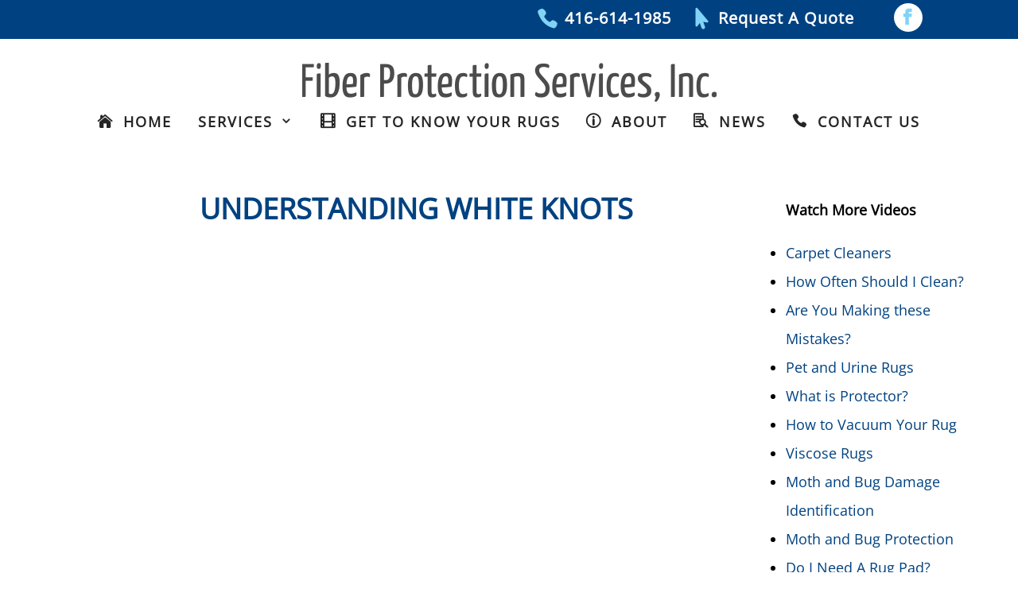

--- FILE ---
content_type: text/html; charset=UTF-8
request_url: https://fiberprotectionservices.ca/videos/white-knots/
body_size: 1895
content:
<!DOCTYPE html>
<html lang="en-US">
<head>
    <meta charset="UTF-8">
    <meta name="referrer" content="origin">
    <link href="../../content/css/styles.css" rel="stylesheet">
    <title>Understanding White Knots | Fiber Protection Services Inc.</title>
    <meta name="viewport" content="width=device-width, initial-scale=1.0, maximum-scale=1.0, user-scalable=0">
</head>

<body>
    
<style>
    </style>

<div id="primary_header" class="sticky">
    <div class="container">
        <nav>
            <ul class="social_icons">
                <li class="social_icon"> <a href="https://www.facebook.com/fiberprotect/"></a></li>
            </ul>
            <ul id="primary_nav" class="menu">
                <li><a href="tel:4166141985">416-614-1985</a></li>
                <li><a class="top-quote" href="../../contact-us/">Request A Quote</a></li>
            </ul>
        </nav>
    </div>
</div>
<div id="shadow"></div>
<header id="secondary_header" class="sticky">
    <div>
        <div>
            <a href="https://fiberprotectionservices.ca"> <img src="../../content/img/FPS-Gray-Logo.png" width="521" height="49" alt="Fiber Protection Services Inc." id="logo"></a>
        </div>
        <ul id="secondary_nav" class="sticky">
                                                <li><a class="menu_home" href="../../">
                        Home                    </a></li>
                                                                <li>
                        <a class="menu_services" href="#">
                            Services                        </a>
                        <ul class="sub_menu">
                                                            <li><a href="../../rugs/">
                                    Fine Area Rug Care                                </a></li>
                                                            <li><a href="../../fiber-protection/">
                                    Fiber Protection                                </a></li>
                                                            <li><a href="../../colour-dye-correction/">
                                    Colour & Dye Correction                                </a></li>
                                                            <li><a href="../../products/">
                                    Products                                </a></li>
                                                    </ul>
                    </li>
                                                                <li><a class="menu_videos" href="../../videos/">
                        Get To Know Your Rugs                    </a></li>
                                                                <li><a class="menu_about" href="../../about/">
                        About                    </a></li>
                                                                <li><a class="menu_news" href="../../news/">
                        News                    </a></li>
                                                                <li><a class="menu_contact" href="../../contact-us/">
                        Contact Us                    </a></li>
                                    </ul>
    </div>
</header>
<div id="mobile_header">
    <ul id="mobile_nav">
                                    <li><a class="menu_home" href="../../">
                    Home                </a></li>
                                                <li>
                    <label>
                        <input type="checkbox"><a>Services</a>
                        <ul class="sub_menu">
                                                            <li><a href="../../rugs/">
                                    Fine Area Rug Care                                </a></li>
                                                            <li><a href="../../fiber-protection/">
                                    Fiber Protection                                </a></li>
                                                            <li><a href="../../colour-dye-correction/">
                                    Colour & Dye Correction                                </a></li>
                                                            <li><a href="../../products/">
                                    Products                                </a></li>
                                                    </ul>
                    </label>
                </li>
                                                <li><a class="menu_videos" href="../../videos/">
                    Get To Know Your Rugs                </a></li>
                                                <li><a class="menu_about" href="../../about/">
                    About                </a></li>
                                                <li><a class="menu_news" href="../../news/">
                    News                </a></li>
                                                <li><a class="menu_contact" href="../../contact-us/">
                    Contact Us                </a></li>
                        </ul>
</div>
    <main class="video">
        <section>
            <div class="box video_page">
                <div class="wide">
                    <div>
                        <h1 class="center">Understanding White Knots</h1>
                    </div>
                    <div class="down">
                        <script src="https://fast.wistia.com/embed/medias/um4lkwxj3m.jsonp" async></script><script src="https://fast.wistia.com/assets/external/E-v1.js" async></script><div class="wistia_responsive_padding" style="padding:56.25% 0 0 0;position:relative;"><div class="wistia_responsive_wrapper" style="height:100%;left:0;position:absolute;top:0;width:100%;"><div class="wistia_embed wistia_async_um4lkwxj3m videoFoam=true" style="height:100%;width:100%">&nbsp;</div></div></div>
                    </div>
                    <div class="box_button">
                    <a href="/videos">Back to All Videos</a>
                </div>
                </div>
                <ul class="down">
                    <p><strong>Watch More Videos</strong></p>
                                        <li><a href="../carpet-cleaners">Carpet Cleaners</a></li>
                    <li><a href="../how-often">How Often Should I Clean?</a></li>
                    <li><a href="../mistakes">Are You Making these Mistakes?</a></li>
                    <li><a href="../pet-and-urine">Pet and Urine Rugs</a></li>
                    <li><a href="../protector">What is Protector?</a></li>
                    <li><a href="../vacuum">How to Vacuum Your Rug</a></li>
                    <li><a href="../viscose">Viscose Rugs</a></li>
                    <li><a href="../moth-id">Moth and Bug Damage Identification</a></li>
                    <li><a href="../moth-protection">Moth and Bug Protection</a></li>
                    <li><a href="../rug-pad">Do I Need A Rug Pad?</a></li>
                    <li><a href="../tufted-rugs">Understanding Tufted Rugs</a></li>
                    <li><a href="../white-knots">Understanding White Knots</a></li>
                    <li><a href="../abrash">Understanding Abrash</a></li>
                    <li><a href="../tea-washed">Tea-washed Rugs</a></li>                </ul>
            </div>
        </section>
        <section class="footer_svg box_background divider">
    <div class="footer_svg_align"></div>
    <div class="box">
        <div class="box_vertical box_footer">
            <div>
                <p><strong>Our Location</strong>
                <br>
                29 Milford Ave,
                <br>
                North York, Ontario
                <br>
                M6M 2W1
                </p>
                <p>t. 416 614 1985</p>
            </div>
        </div>
        <div class="box_vertical box_footer">
            <p>
                <strong>Hours</strong>
                <br>
                Mon - Fri 8 a.m. - 5 p.m.
                <br>
                Sat - Sun Closed
                <br>
                Drop Off By Appointment
            </p>
        </div>
        <div class="box_vertical box_footer">
            <img loading="lazy" decoding="async" width="191" height="185" src="../../content/img/25-Years-FPS.png" alt="25-Years-FPS" title="25-Years-FPS">
        </div>
    </div>
</section>
<footer id="main-footer">
    <div class="container">
        © 2024 By Fiber Protection Services, Inc. All Rights Reserved.
    </div>
</footer>
    </main>
</body>
</html>


--- FILE ---
content_type: text/css
request_url: https://fiberprotectionservices.ca/content/css/styles.css
body_size: 6249
content:
@charset "UTF-8";
@font-face {
    font-family: opensans;
    src: url(../fnt/opensans.ttf);
}

@font-face {
    font-family: eleganticons;
    src: url(../fnt/eleganticons.ttf);
}

@font-face {
    font-family: poppins;
    src: url(../fnt/poppins.ttf);
}

:root {
    --pri-color: #004281;
    --product_1: #fab24e;
    --product_2: #c85791;
    --product_3: #c6da64;
    --product_4: #fab24e;
    --product_5: #6ac7cb;
    scroll-behavior: smooth;
    font-size: 18px;
}

body {
    margin: 0;
    padding: 0;
    line-height: 1;
    font-family: opensans, Arial, sans-serif;
    font-size: 1em;
    color: black;
    background-color: #fff;
    line-height: 2em;
    font-weight: 400;
    -webkit-font-smoothing: antialiased;
    -moz-osx-font-smoothing: grayscale;
    padding-top: 0 !important;
    max-width: 100%;
    overflow-x: hidden;
}

.center {
    text-align: center;
    margin: auto;
}

.right {
    position: relative;
    display: block;

}

.right a {
    text-align: right;
    right: 0;
}

.top {
    margin-top: 0 !important;
    word-break: keep-all;
}

.fixed_15 {
    min-width: 15%;
    text-align: right;
}

.fixed_30 {
    min-width: 30%;
    text-align: center;
}

h1, h2 {
    font-size: 1.5em;
    color: var(--pri-color);
    font-weight: bold;
    text-transform: uppercase;
}

h1 {
    font-size: 2em;
}

h3, h4 {
    text-transform: uppercase;
    color: var(--pri-color);
    font-weight: 700;
    line-height: 1em;
    font-style: normal;
}

img {
    height: auto;
}

a {
    text-decoration: none;
}

#primary_header {
    background-color: var(--pri-color) !important;
    height: 49px;
    shape-outside: margin-box;
    z-index: 1001;
    margin-bottom: 29px;
}

#primary_header,
#primary_header a {
    color: white;
    text-decoration: none;
    font-weight: 600;
    line-height: 0;
    letter-spacing: 1px;
    font-size: 1.05em;
}

#primary_header a::before {
    color: #80d4f6;
    font-family: eleganticons;
    content: "\e090";
}

#primary_header .social_icon a {
    background: white;
    color: #80D4F6;
    padding: 3px;
    border-radius: 150px;
    top: -18px;
    height: 30px;
    width: 30px;
    display: flex;
}

#primary_header .social_icon a:before {
    content: "\e093" !important;
    margin-left: 4px;
    margin-top: 14px;
}

#primary_header .social_icons li {
    margin-left: 10px;
}

#shadow {
    width: 100%;
    height: 1px ;
    top: 50px;
    display: flex;
    position: sticky;
    z-index: 1;
    box-shadow: 0 50px 4px rgba(0, 0, 0, 0.9);
}

.social_icons>ul>li>a:hover {
    opacity: .7;
    -webkit-transition: all .4s ease-in-out;
    transition: all .4s ease-in-out
}

.social_icons {
    float: right;
}

.social_icons li {
    display: inline-block;
    margin-left: 20px;
}

.social_icon a {
    font-size: 1.2em;
    position: relative;
    text-align: center;
    -webkit-transition: color .3s ease 0s;
    transition: color .3s ease 0s;
    color: #666;
    text-decoration: none;
    margin-top: 3px;
}

.social_icons a:hover {
    opacity: .7;
    -webkit-transition: all .4s ease-in-out;
    transition: all .4s ease-in-out;
}

.social_icon span {
    display: none;
}

.top-quote:before {
    content: "\e07e" !important;
}

#primary_header nav {
    float: right;
}

#primary_nav,
#primary_nav li {
    display: inline-block;
    margin-left: 18px;
}

#primary_nav a::before {
    font-size: 1.3em;
    margin-right: 8px;
    top: 5px;
    position: relative;
}

#secondary_header {
    font-weight: 500;
    /* background-color: #ffffff4f; */
    /* backdrop-filter: blur(8px); */
    background-color: #fff;
    line-height: 2em;
}

#secondary_header ul li a:hover {
    opacity: .7;
    -webkit-transition: all .4s ease-in-out;
    transition: all .4s ease-in-out;
}

#logo {
    margin-bottom: 0;
    max-height: 54%;
    vertical-align: middle;
    /* margin-left: 5%; */
}

#secondary_nav {
    line-height: 0 !important;
    margin: 0;
    padding-left: 0;
    display: flex;
    justify-content: space-evenly;
    margin: auto;
}

#secondary_header div {
    margin: auto;
    text-align: center;
    max-width: 60%;
    min-width: 1100px;
}

.sub_menu {
    visibility: hidden;
    opacity: 0;
    border-top: 3px solid #2ea3f2;
    box-shadow: 0 2px 5px rgba(0, 0, 0, .1);
    -moz-box-shadow: 0 2px 5px rgba(0, 0, 0, .1);
    -webkit-box-shadow: 0 2px 5px rgba(0, 0, 0, .1);
    padding: 30px 20px;
    position: absolute !important;
    left: 0 !important;
    width: 96.25%;
    background-color: white;
    display: flex;
}

.sub_menu li {
    margin: 0;
    float: left !important;
    min-width: 25%;
    text-align: center;
    padding: 0 !important;
}

.sub_menu a {
    line-height: 1.3em !important;
    height: 2.76em !important;
}

#mobile_nav input {
    visibility: hidden;
    position: absolute;
}

#secondary_nav li:hover>ul, #mobile_nav li input:checked ~ ul {
    opacity: 1;
    visibility: visible;
    transform: scale(1);
}

#secondary_nav ul, #mobile_nav ul {
    opacity: 0;
    transform: scale(0);
    transition: all 0.1s;
    line-height: 0 !important;
}

#secondary_nav li li ul {
    top: 23px;
    left: 240px;
}

#secondary_nav li:hover {
    visibility: inherit;
}

#secondary_nav li {
    list-style-type: none;
}

#secondary_nav li:last-child {
    padding-right: 0;
}

#secondary_nav a {
    color: rgba(0, 0, 0, 0.856);
    text-decoration: none;
    position: relative;
    -webkit-transition: opacity .4s ease-in-out, background-color .4s ease-in-out;
    transition: opacity .4s ease-in-out, background-color .4s ease-in-out;
    line-height: 2.7em;
    height: 2.76em;
    display: inline-block;
    align-self: auto;
}

#secondary_nav li li a {
    width: 200px;
}

#secondary_nav li.mega_menu {
    position: inherit;
}

#secondary_nav li a {
    font-weight: bold;
    font-style: normal;
    text-transform: uppercase;
    text-decoration: none;
    letter-spacing: 2px;
    font-size: 1em;
}

.sticky {
    position: sticky;
    position: -webkit-sticky;
	top: 0;
    z-index: 1000;
}

#mobile_nav, #mobile_nav .sub_menu {
    list-style: none;
    display: flex;
    flex-wrap: wrap;
    left: -20px;
    position: relative;
    padding-bottom: 5px;
}


#mobile_nav .sub_menu {
    background-color: var(--pri-color);
    left: 0;
}

#mobile_nav li, #mobile_nav .sub_menu li {
    box-shadow: 0 2px 15px rgba(50, 48, 202, 0.473);
    text-transform: uppercase;
    font-weight: 650;
    letter-spacing: 2px;
    margin: 0.5em;
    height: 100%;
    border-radius: 5px;
    background-color: #105ba1;
    flex-grow: 1;
}

#mobile_nav a, #mobile_nav .sub_menu a {
    color: white;
    padding: 0.3em 0.8em;
    font-size: 1em;
    display: flex;
    box-sizing: border-box;
}

/* footer style */
#main-footer {
    background-color: #141414;
    padding: 15px 0;
    color: #666;
}

.footer_svg_align {
    display: block;
    height: 100%;
    position: absolute;
    pointer-events: none;
    width: 100%;
    left: 0;
    right: 0;
}

.footer_svg {
    padding-top: 50px;
    padding-right: 0px;
    padding-bottom: 20px;
    padding-left: 0px;
    background-color: var(--pri-color) !important;
    margin-bottom: 0;
}

.footer_svg.divider .footer_svg_align {
    background-image: url([data-uri]);
    background-size: 50% 33px;
    top: 0;
    height: 33px;
    z-index: 1;
    transform: scale(1, 1);
}

/* div sizing */
.box {
    width: 90%;
    max-width: 1280px;
    margin: auto;
    position: relative;
    display: flex;
}

.box .area {
    padding: 0 15px;
}

.down {
    margin-top: 2%;
}

.box_vertical {
    background-size: cover;
    background-position: 50%;
    position: relative;
    margin: auto;
}

.container {
    width: 55%;
    min-width: 1040px;
    max-width: 90%;
    margin: auto;
    height: inherit;
}

.container nav {
    height: 50px;
}

.narrow {
    width: 70% !important;
}

.narrower {
    width: 50% !important;
}

.fullwidth {
    width: 100%;
}

/* image alignment */
.box_vertical,
.box{
    background-size: cover;
    background-position: 50%;
    background-repeat: no-repeat;
}

.box_background {
    position: relative;
    background-size: cover;
    background-position: 50%;
    background-repeat: no-repeat;
    color: white;
}

.col {
    width: 85%;
    text-align: center;
    margin: 0;
}

.main_banner_background {
    background-position: center top;
    background-image: url(../img/FPS-Main-White-Fade.jpg) !important;
}

.main_banner {
    padding-bottom: 30% !important;
    margin-right: auto !important;
    margin-bottom: 50px !important;
    margin-left: auto !important;
    padding-bottom: 320px;
}

.secondary_banner_background {
    background-position: center top;
    background-image: url(../img/FPS-Fade.jpg) !important;
    max-height: 50%;
}

.secondary_banner {
    margin-top: -5vw;
    margin-right: auto !important;
    margin-bottom: 50px !important;
    margin-left: auto !important;
    padding-bottom: 20%;
}

.secondary_banner div {
    position: relative;
    top: 6vw;
}

.secondary_banner h1 {
    color: white;
    text-shadow: 0.08em 0.08em 0.08em #000000;
    text-align: left;
}

.secondary_banner p {
    font-size: 1.25em;
    font-weight: 600;
    text-shadow: 0.08em 0.08em 0.08em #000000;
    text-align: left;
}

.shadow_big {
    background-image: linear-gradient(180deg, #e9e5e2 0%, #ffffff 50%) !important
}

.img_1 {
    width: 100%;
    height: 100%;
    box-shadow: rgba(0, 0, 0, .32) 5px 5px 5px;
}

.img_2 {
    box-shadow: 0px 12px 18px -6px #000000;
}

.video_1 {
    border: 10px solid var(--pri-color);
    box-shadow: 0px 12px 18px -6px rgba(0,0,0,0.3);
    line-height: 0;
    margin: auto;
}

video {
    width: 100% !important;
}

.dotted {
    border: none;
    border-top: 2px dotted var(--pri-color);
    width: 30%;
}

.solid {
    border: none;
    border-top: 2px solid #27a9e1;
    width: 30%;
}

.vertical {
    border: none;
    border-left: 5px solid var(--pri-color);
    height: max-content;
    margin: 0;
    padding: 0 !important;
    padding-left: 20px !important;
}

.about_section {
    background-color: #ffffff;
    box-shadow: 0px 2px 18px 11px rgba(0, 0, 0, 0.3);
}

.about_section img {
    max-width: 100%;
}

.about_section p {
    line-height: 2em;
}

.about_section .year p {
    line-height: 1em;
    text-align: center;
}

#reviewRead {
    margin-bottom: 25px;
    margin-top: 5px;
}

.box_example_image_1,
.box_example_image_2,
.box_example_image_3 {
    margin-top: -60px !important;
    margin-bottom: -60px !important;
    text-align: center;
}

.box_example {
    color: white;
    width: 100%;
}

.box_example img {
    margin: 15px auto !important;
}

.box_example h3 {
    font-size: 2em;
    color: #ffffff !important;
    text-align: center;
    text-shadow: 0.08em 0.08em 0.08em #000000;
    margin-top: 15%;
}

.box_example_1,
.box_example_2,
.box_example_3 {
    padding: 0 !important;
    margin-top: 60px;
}

.box_example div {
    margin-top: 4%;
}


.box_example_1 {
    background-image: linear-gradient(90deg, rgba(150, 150, 150, 0.5) 50%, rgba(0, 0, 0, 0.9) 100%), url(../img/viscose.jpg);
    background-color: #27a9e1;
}

.box_example_2 {
    background-image: linear-gradient(90deg, rgba(0, 0, 0, 0.5) 50%, rgba(0, 0, 0, 0.9) 100%), url(../img/FPS-Fiber-Main-crop-2.jpg);
}

.box_example_3 {
    background-image: linear-gradient(90deg, rgba(0, 0, 0, 0.5) 50%, rgba(0, 0, 0, 0.9) 100%), url(../img/colour/After-Sun-Faded.jpg);
    background-color: var(--pri-color);
}

.box_button {
    color: #ffffff !important;
    text-decoration: none;
    border: 2px white solid;
    padding: 10px 20px;
    border-radius: 5px;
    margin: auto;
}

.black {
    color: black !important;
    border-color: black;
}

.blue {
    color: var(--pri-color) !important;
    border-color: var(--pri-color);
    padding: 8px 25px;
    border-width: 3px;
    margin: 0 10px;
}

.big {
    font-size: 1.9em !important;
    text-align: center;
}

.white {
    color: white;
}

.fancy h3 {
    color: #27a9e1;
    font-size: 0.8em;
    text-align: center;
    line-height: 0;
}

.fancy h2 {
    color: var(--pri-color);
    font-size: 2em !important;
    text-align: center;
    line-height: 1.4em;
    text-transform: uppercase;
}

.fancy p {
    font-size: 0.9em;
    font-family: poppins;
    text-align: center;
    max-width: 50%;
    margin: auto;
    font-weight: 500;
}

.small {
    display: block;
    text-align: center;
}

.small h2 {
    text-transform: uppercase;
    text-align: center;
}

.small h3 {
    font-size: 1.1em;
    font-weight: 400;
    color: var(--pri-color);
}

.section_bg {
    background-color: #333b44 !important;
    color: white;
}

.separate *:first-child {
    margin-right: 25px;
}

.separate *:last-child {
    margin-left: 25px;
}

.separate *:not(:first-child, :last-child) {
    margin: 0 25px;
}

.wide {
    width: 100% !important;
    max-width: 100% !important;
    padding-bottom: 0 !important;
}

.award h2 {
    width: 100%;
}

.award * {
    padding: 5px;
}

.wide .widetext {
    font-weight: 400;
    line-height: 1.3em;
    font-size: 1.5em;
    text-align: center;
}

.display {
    background-color: var(--pri-color);
    color: white;
    text-align: center;
    width: 40%;
    padding: 10px 20px;
    margin-top: 60px;
}

.display img {
    box-shadow: 0px 7px 18px 0px #000000;
    margin-top: -60px;
}

.comparison {
    display:block;
    position: relative;
    width: 100%;
    height: 100%;
    line-height: 0;
    user-select: none;
}

.comparison figure img {
    position: relative; 
    object-fit: cover;
    visibility: hidden;
}

figure .before {
    background-image: url(../img/rugs/Clean-Before.jpg);
    background-size: cover;
    background-repeat: no-repeat;
    width: 50%;
    height: 100%;
    position: relative;
    border: none;
    box-sizing: border-box;
}

.before div:first-of-type {
    position: absolute;
    width: 40px;
    height: calc(50% - 40px / 2);
    left: calc(100% - 40px);
    top: 0;
    border: none;
    border-right: 3px solid white;
}

.before div:last-of-type {
    position: absolute;
    width: 40px;
    height: calc(50% - 41px / 2);
    left: calc(100% - 40px);
    top: calc(50% + 46px / 2);
    border: none;
    border-right: 3px solid white;
}

figure.after {
    background-image: url(../img/rugs/Clean-After.jpg);
    background-repeat: no-repeat;
    overflow: hidden;
    width: fit-content;
}

.before::before {
    content: " ";
    position: absolute;
    width: 40px;
    height: 40px;
    left: calc(100% - 42px / 2);
    top: calc(50% - 40px / 2);
    border-radius: 40px;
    border: 3px solid white;
    cursor: all-scroll;
}

.before span:first-of-type {
    position: absolute;
    width: 0;
    height: 0;
    z-index: 100;
    left: calc(100% - 34px / 2);
    top: calc(50% - 6px / 2);
    border: 6px inset transparent !important;
    border-right: 7px solid #fff !important;
    cursor: all-scroll;
}

.before span:last-of-type {
    position: absolute;
    width: 0;
    height: 0;
    z-index: 100;
    left: calc(100% + 14px / 2);
    top: calc(50% - 6px / 2);
    border: 6px inset transparent !important;
    border-left: 7px solid #fff !important;
    cursor: all-scroll;
}

figure #before_colour_1 {
    background-image: url(../img/colour/Bleed-Before-1.jpg);
}

figure#after_colour_1 {
    background-image: url(../img/colour/Corrected-Bleed.jpg);
}

figure #before_colour_2 {
    background-image: url(../img/colour/Before-Urine-Induced-Color-Run-1.jpg);
}

figure#after_colour_2 {
    background-image: url(../img/colour/After-Urine-Induced-Color-Run-1.jpg);
}

figure #before_colour_3 {
    background-image: url(../img/colour/Before-Sun-Faded.jpg);
}

figure#after_colour_3 {
    background-image: url(../img/colour/After-Sun-Faded.jpg);
}

#faq h4::before {
    font-family: eleganticons;
    content: "\e064";
    position: absolute;
    font-size: 1.5em;
    left: -38px;
}

.product_a a {
    padding: 0.5em 2.5em;
    border-radius: 3px;
    font-size: 1.1em;
    text-decoration: none;
    color: white;
}

.product_a .box_button {
    padding: 0;
}

.product_a_1 {
    background-color: var(--product_1);
}

.product_a_2 {
    background-color: var(--product_2);
}

.product_a_3 {
    background-color: var(--product_3);
}

.product_a_4 {
    background-color: var(--product_4);
}

.product_a_5 {
    background-color: var(--product_5);
}

.products {
    background-image: url(../img/ECO-Full-Line.png);
    width: 100%;
    padding: 1em;
    background-size: cover;
}

.products h2 {
    color: var(--product_3);
    font-size: 2em;
}

.product_1 h1 {
    color: var(--product_1);
}

.product_2 h1 {
    color: var(--product_2);
}

.product_3 h1 {
    color: var(--product_3);
}

.product_4 h1 {
    color: var(--product_4);
}

.product_5 h1 {
    color: var(--product_5);
}

.product_1_bg,
.product_2_bg,
.product_3_bg,
.product_4_bg,
.product_5_bg {
    padding: 1em 2em;
}

.product_1_bg h2,
.product_2_bg h2,
.product_3_bg h2,
.product_4_bg h2,
.product_5_bg h2 {
    color: white;
    font-weight: bold;
    font-size: 2em;
}

.product_1_bg {
    background-color: var(--product_1);
}

.product_2_bg {
    background-color: var(--product_2);
}

.product_3_bg {
    background-color: var(--product_3);
}

.product_4_bg {
    background-color: var(--product_4);
}

.product_5_bg {
    background-color: var(--product_5);
}

.product_1 img,
.product_2 img,
.product_3 img,
.product_4 img,
.product_5 img {
    border: 3px solid;
}

.product_1 img {
    border-color: var(--product_1);
}

.product_2 img {
    border-color: var(--product_2);
}

.product_3 img {
    border-color: var(--product_3);
}

.product_4 img {
    border-color: var(--product_4);
}

.product_5 img {
    border-color: var(--product_5);
}

.purple {
    color: #634d8a !important;
}

.contact {
    text-align: left;
}

.contact a {
    color: var(--pri-color);
    text-decoration: none;
}

.contact h3 {
    position: relative;
    margin-left: 45px;
}

.contact h3::before {
    position: absolute;
    font-family: eleganticons;
    left: -45px;
    font-size: 1.5em;
}

.contact h3#address::before {
    content: "\e081";
}

.contact h3#email::before {
    content: "\e076";
}

.contact h3#social::before {
    content: "\e0c1";
}

.contact h3#phone::before {
    content: "\e090";
}

form.contact input, form.contact textarea {
    font-family: opensans;
    border: 2px solid var(--pri-color);
    font-size: 0.9em;
    box-shadow: 0px 12px 18px -6px rgba(0,0,0,0.3);
    line-height: 2em;
    padding: 12px;
    margin: 8px;
}

form.contact input[type="text"],
form.contact input[type="tel"],
form.contact input[type="email"],
form.contact textarea {
    width: 100%;
}

form.contact input[type="checkbox"],
form.contact input[type="radio"] {
    opacity: 0;
}

form.contact .checkbox, form.contact .radio {
    position: absolute;
    height: 18px;
    width: 18px;
    margin-right: 5px;
    margin-top: 5px;
    border-radius: 2px;
    border: 2px solid var(--pri-color);
    transition: 0.2s;
    color: var(--pri-color);
}

form.contact .radio {
    border-radius: 20px;
}

form.contact label:hover .checkbox  {
    border-color: #105ba1;
}

form.contact .checkbox::before {
    content: "";
    bottom: 8px;
    position: relative;
    width: 20px;
    height: 20px;
    display: block;
    color: var(--pri-color);
}

form.contact .radio::before {
    content: "";
    width: 10px;
    height: 10px;
    border-radius: 50%;
    position: relative;
    top: 23%;
    left: 23%;
    display: block;
}

form.contact input:checked ~ .checkbox::before  {
    font-family: eleganticons;
    content: "N";
}

form.contact input:checked ~ .radio::before {
    background-color: var(--pri-color);
}

form.contact label {
    min-width: 70%;
    display: flex;
}

form.contact .flex div {
    width: 100%;
    margin: 0 !important;
}

form.contact .flex div:first-child {
    margin-right: 10% !important;

}

form.contact p {
    font-size: 1em;
}

.flex {
    display: flex;
    flex-wrap: wrap;
    width: 100%;
}

.flex div {
    margin: 5px 10px;
    max-width: 100%;
}

.articles {
    display: flex;
    flex-wrap: wrap;
}

.articles article {
    border-style: solid;
    border-width: 10px 4px 4px 4px;
    border-color: #b0b0b3;
    border-top-color: var(--pri-color);
    margin: 3%;
    text-align: left;
    max-width: 25%;
    min-width: 25%;
}

.articles article img {
    width: 100%;
}

.articles article *:not(img) {
    padding: 15px;
}

.articles p {
    color: #666;
}

.articles .box_button {
    border-color: var(--pri-color);
    width: 50%;
    padding: 3px 5px;
    text-align: center;
    margin: 5px;
    border-radius: 0;
    border-width: 1px;
    float: right;
    bottom: 0;
    position: relative;
}


.articles .box_button a {
    color: var(--pri-color);
    padding: 0;
}

.articles a {
    justify-content: none;
    padding: 0 !important;
}

.award {
    margin: auto;
}

.article_a {
    font-size: 1.1em;
    font-weight: 400;
    justify-content: space-between; 
}

.even {
    margin: 0;
}

.even * {
    justify-content: space-between;
    width: 90%;
}

.article_a a {
    text-decoration: none;
    color: var(--pri-color);
}

.info {
    background-color: var(--pri-color);
    margin: auto 0;
    padding: 0.5em 0;
}

.info a, .info h2, .info div {
    color: white;
    text-transform: none;
    font-weight: normal;
    margin: 15px;
    text-align: center;
}

.info > div {
    border: 2px solid white;
    margin: auto;
    padding: 0.5em;
}

.info strong {
    font-weight: 700;
}

#reviewWrite, #reviewRead {
    transition: all 0.3s;
}

#reviewWrite:hover, #reviewRead:hover {
    transform: scale(1.3);
}

.menu_services::after {
    font-family: eleganticons;
    content: "3";
}

.menu_home::before {
    font-family: eleganticons;
    content: "\e074";
    padding-right: 5px;
}

.menu_videos::before {
    font-family: eleganticons;
    content: "\e024";
    padding-right: 5px;
}

.menu_news::before {
    font-family: eleganticons;
    content: "\e101";
    padding-right: 5px;
}

.menu_contact::before {
    font-family: eleganticons;
    content: "\e090";
    padding-right: 5px;
}

.menu_about::before {
    font-family: eleganticons, sans-serif;
    content: "\70";
    text-transform: none;
    padding-right: 5px;
}

.current {
    color: #2ea3f2 !important;
}

.current:hover {
    color: #27a9e1 !important;
}

.comparison figure {
    border-radius: 5px;
}

.video div.section_bg h3, .video div.section_bg h2 {
    color: #27a9e1;
}

.video div h2 {
    font-size: 1.2em;
}

.video div h3, .video div h2 {
    text-align: center;
}

.video .box .wide {
    margin-left: 3%;
}

.video .box_vertical {
    margin: 0 auto;
    height: max-content;
    margin-right: 0 !important;
}

.w-chrome {
    border-radius: 5px !important;
}

.push {
    margin-right: 8%;
}

.video_button a {
    margin: auto;
    width: 60%;
    border: 3px solid var(--pri-color);
    color: var(--pri-color);
    padding: 10px;
    padding-left: 30px;
    border-radius: 2px;
}

.video_button a:hover {
    animation: video_button 0.3s forwards;
}

.video_button a::before {
    font-family: eleganticons;
    position: relative;
    right: 15px;
    content: "\e024";
}

#mobile_header {
    visibility: hidden;
    position: absolute;
}

.kit {
    border: 4px solid var(--pri-color);
}

.video_page > div > div {
    margin: 40px;
}

.video_page a {
    color: var(--pri-color);
}

.video_page .box_button a {
    font-size: 1.1em;
    border: 3px solid var(--pri-color);
    border-radius: 30px;
    padding: 12px;
}

.video_page .box_button {
    margin: auto;
    text-align: center;
    position: relative;
}

.all_videos .box_button a {
    font-size: 1.1em;
    border: 2px solid #27a9e1;
    border-radius: 5px;
    padding: 8px 20px;
    color:  #27a9e1;
    padding-left: 25px !important;
    padding-right: 0px !important;
    transition: all 0.3s;
}

.all_videos .box_button a:hover {
    background-color: rgba(0, 0, 0, 0.1);
    border: none;
}

.all_videos .box_button a::after {
    font-family: eleganticons;
    content: "\35";
    font-size: 1.5em;
    top: 5px;
    visibility: hidden;
    position: relative;
    transition: all 0.2s;
    padding-right: 0px;
    margin-left: -5px;
}

.all_videos .box_button a:hover::after {
    padding-right: 20px;
    visibility: visible;
    margin-left: 5px;
}

.all_videos .box_button {
    margin: auto;
    text-align: center;
    border: none;
}

@keyframes video_button {
    100% {
        border-color: rgba(0, 0, 0, 0);
        background-color: rgba(0, 0, 0, 0.08);
    }
}

@media print {
    #shadow, .sticky {
        position: relative;
    }
}

/* desktop */
@media (min-width:1096px) {
    .about_section.box {
        padding-right: 30px !important;
        padding-left: 70px !important;
        margin-top: -100px !important;
        margin-left: auto !important;
        margin-right: auto !important;
    }
     .box_vertical,
    .box .box_vertical {
        margin-right: 5.5%;
    }

     .box_example,
    .box .box_example {
        width: 30%;
    }

     .box_footer,
    .box .box_footer {
        width: 30%;
    }

    .col {
        width: 40%;
    }

    .about_section {
        border-top-width: 8px;
        border-top-style: solid;
        border-color: var(--pri-color);
    }
    .box {
        padding: 27px 0;
    }

    section {
        margin-bottom: 50px;
    }

    .product_bg {
        max-width: min-content;
    }

    .wide_desktop {
        width: 180% !important;
    }

    .buttons div {
        display: inline;
    }

    :root {
        scroll-padding: 110px;
    }
}

/* tablet */
@media only screen and (max-width:1450px) {
    .space {
        margin-top: 5%;
    }
    .product_a a {
        padding: 0.4em 1.8em;
    }
    .narrow {
        width: 90% !important;
    }
    .narrower {
        width: 80% !important;
    }
}

/* mobile */
@media (max-width:1095px) {
    body {
        max-width: 100vw !important;
    }
    * {
        min-width: 0px;
    }
    #secondary_header .center, #secondary_header, #secondary_nav, #secondary_header div, #secondary_header div div, #shadow, #primary_header {
        width: 0px !important;
        position: absolute;
        visibility: hidden;
        min-width: 0px;
        height: 0px;
    }
    #mobile_header, #mobile_nav {
        background-color: var(--pri-color);
        margin: 0 !important;
    }
    .box_vertical,
    .box {
        padding: 15px;
        margin: 0 auto;
        flex-wrap: wrap;
    }
    .box_vertical {
        max-width: 90%;
        flex-flow: row;
    }
    .box {
        min-width: 40%;
    }
    .about_section .box_vertical {
        max-width: 40%;
    }
    .col {
        width: 100%;
    }
    figure {
        margin: 0;
    }
    .embed {
        max-width: 120% !important;
        min-width: 120%;
        margin: auto;
        position: relative;
        left: -42px;
    }
    .buttons div {
        display: flex;
        flex: 1;
        flex-grow: 1;
        flex-wrap: wrap;
        justify-items: stretch;
        margin-right: 5.5%;
        margin-top: 2%;
        min-width: max-content;
    }
    .rugs {
        display: flex;
        flex-wrap: wrap;
    }
    .buttons div.rugs {
        min-width: 5em;
    }
    .buttons a {
        display: flex;
        flex-grow: 1;
    }
    img:not(.compare_img, .contact_img, .box_footer img, .box_example img, .product_bg img, .kit, .protect_imgs div img) {
        width: 40vw;
        max-width: 100%;
    }

    .comparison {
        width: 100% !important;
    }

    .compare_img  {
        width: 100% !important;
    }

    .before, .after {
        height: 120vw;
        background-size:cover;
    }

    figure.after {
        background-size:cover;
        width: 100%;
    }

    .display {
        margin-top: 5vw;
        padding: 15vw;
        margin: auto;
        text-align: center;
    }
    .articles {
        min-width: 100%;
        display: block;
    }
    .articles article {
        width: 100%;
        min-width: 70%;
    }
    .articles .box_button {
        float: none;
    }
    .narrow {
        width: 90% !important;
    }
    .fancy div, .narrower {
        width: 100% !important;
    }
    .box_footer {
        padding: 0;
    }
    .box_button {
        text-align: center;
    }
    .product_bg {
        max-width: min-content;
        margin: auto;
        box-sizing: border-box;
    }
    .product_bg img {
        width: 100%;
        box-sizing: border-box;
    }
    #primary_header {
        position: absolute;
        visibility: hidden;
    }
    #secondary_header {
        position: absolute;
        visibility: hidden;
    }
    #mobile_header {
        visibility: visible;
        position: relative;
    }
    .main_banner_background {
        visibility: hidden;
        position: absolute;
    }
    #shadow {
        visibility: hidden;
    }
    #comparison {
        width: 80%;
        margin: auto;
    }
    .info {
        width: 100% !important;
    }
    #faq h4::before {
        left: -25px;
    }
    .sub_menu {
        max-height: max-content;
        display: block;
        overflow:visible;
        z-index: 1111;
    }
    form .wide {
        width: 90% !important;
    }
    section:not(.footer_svg) {
        margin: auto;
        margin-bottom: 30px;
    }
    .fancy p {
        max-width: 100% !important;
    }
    .fancy h3 {
        line-height: 1.3em !important;
    }
    .articles img {
        width: 
        100% !important;
    }
    iframe {
        position: relative;
        left: 0;
        margin: auto;
        width: 100% !important;
    }
    .contact input, .contact textarea {
        position: relative;
        left: -20px;
    }
    .secondary_banner {
        margin: 0 !important;
    }
}


--- FILE ---
content_type: application/javascript; charset=utf-8
request_url: https://fast.wistia.com/embed/medias/um4lkwxj3m.jsonp
body_size: -411
content:
window['wistiajsonp-/embed/medias/um4lkwxj3m.jsonp'] = {"error":true,"iframe":true};
